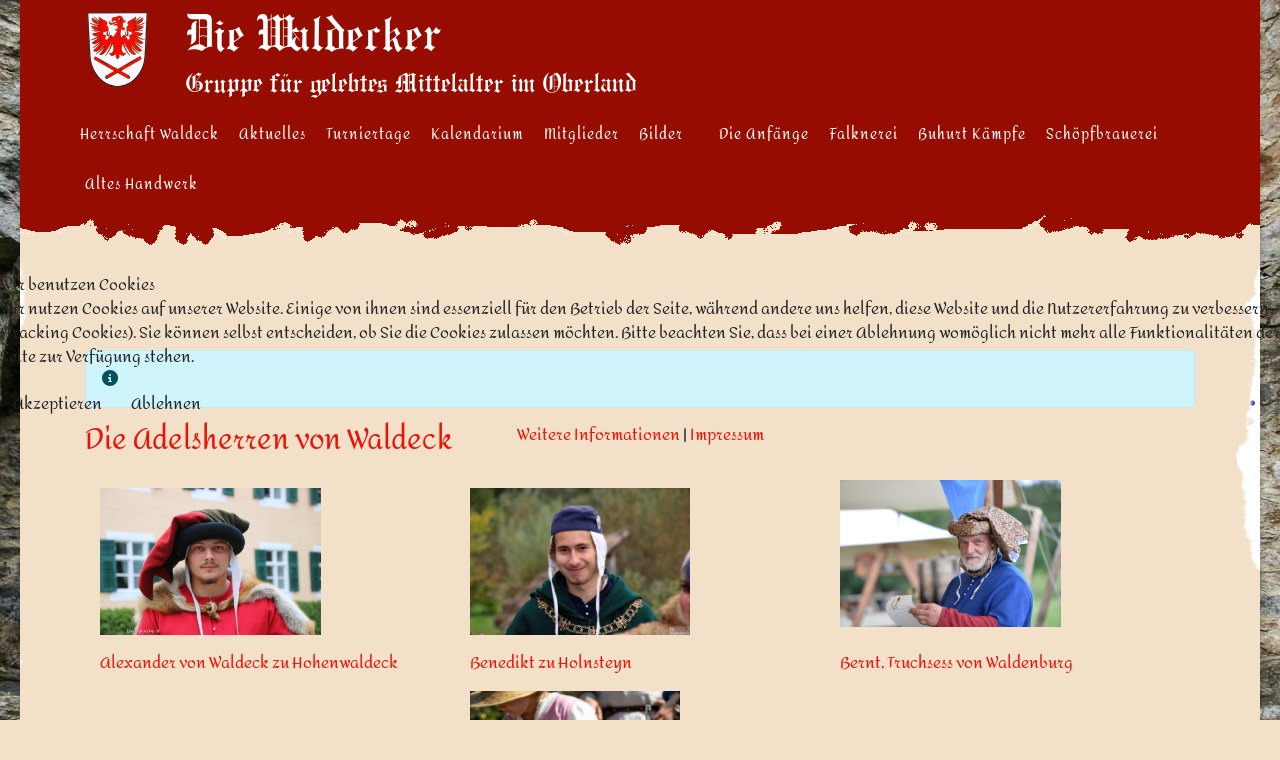

--- FILE ---
content_type: text/html; charset=utf-8
request_url: https://die-waldecker.de/mitglieder
body_size: 9448
content:

<!doctype html>
<html lang="de-de" dir="ltr">
	
<head>
<script type="text/javascript">  (function(){    function blockCookies(disableCookies, disableLocal, disableSession){    if(disableCookies == 1){    if(!document.__defineGetter__){    Object.defineProperty(document, 'cookie',{    get: function(){ return ''; },    set: function(){ return true;}    });    }else{    var oldSetter = document.__lookupSetter__('cookie');    if(oldSetter) {    Object.defineProperty(document, 'cookie', {    get: function(){ return ''; },    set: function(v){ if(v.match(/reDimCookieHint\=/) || v.match(/a6f30725890adb7551f9b35ae052b2c9\=/)) {    oldSetter.call(document, v);    }    return true;    }    });    }    }    var cookies = document.cookie.split(';');    for (var i = 0; i < cookies.length; i++) {    var cookie = cookies[i];    var pos = cookie.indexOf('=');    var name = '';    if(pos > -1){    name = cookie.substr(0, pos);    }else{    name = cookie;    } if(name.match(/reDimCookieHint/)) {    document.cookie = name + '=; expires=Thu, 01 Jan 1970 00:00:00 GMT';    }    }    }    if(disableLocal == 1){    window.localStorage.clear();    window.localStorage.__proto__ = Object.create(window.Storage.prototype);    window.localStorage.__proto__.setItem = function(){ return undefined; };    }    if(disableSession == 1){    window.sessionStorage.clear();    window.sessionStorage.__proto__ = Object.create(window.Storage.prototype);    window.sessionStorage.__proto__.setItem = function(){ return undefined; };    }    }    blockCookies(1,1,1);    }()); </script>


		
		<meta name="viewport" content="width=device-width, initial-scale=1, shrink-to-fit=no">
		<meta charset="utf-8">
	<meta name="generator" content="Joomla! - Open Source Content Management - Version 5.4.0">
	<title>Mitglieder</title>
	<link href="/mitglieder?format=feed&amp;type=rss" rel="alternate" type="application/rss+xml" title="Mitglieder">
	<link href="/mitglieder?format=feed&amp;type=atom" rel="alternate" type="application/atom+xml" title="Mitglieder">
	<link href="/images/banners/Wappen.gif" rel="icon" type="image/vnd.microsoft.icon">
	<link href="https://die-waldecker.de/component/finder/search?format=opensearch&amp;Itemid=101" rel="search" title="OpenSearch Die Waldecker" type="application/opensearchdescription+xml">
	<link href="https://die-waldecker.de/component/search/?layout=blog&amp;id=12&amp;Itemid=111&amp;format=opensearch" rel="search" title="Suchen Die Waldecker" type="application/opensearchdescription+xml">
<link href="/media/vendor/awesomplete/css/awesomplete.css?1.1.7" rel="stylesheet">
	<link href="/media/vendor/joomla-custom-elements/css/joomla-alert.min.css?0.4.1" rel="stylesheet">
	<link href="/plugins/system/cookiehint/css/redimstyle.css?74d832" rel="stylesheet">
	<link href="/templates/shaper_helixultimate/css/bootstrap.min.css" rel="stylesheet">
	<link href="/plugins/system/helixultimate/assets/css/system-j4.min.css" rel="stylesheet">
	<link href="/media/system/css/joomla-fontawesome.min.css?74d832" rel="stylesheet">
	<link href="/templates/shaper_helixultimate/css/template.css" rel="stylesheet">
	<link href="/templates/shaper_helixultimate/css/presets/default.css" rel="stylesheet">
	<link href="/templates/shaper_helixultimate/css/custom.css" rel="stylesheet">
	<style>#redim-cookiehint-modal {position: fixed; top: 0; bottom: 0; left: 0; right: 0; z-index: 99998; display: flex; justify-content : center; align-items : center;}</style>
	<style>body.site {background-image: url(/images/banners/Homepage_2022--5.jpg);background-repeat: no-repeat;background-size: cover;background-attachment: fixed;background-position: 0 0;}</style>
	<style>.logo-image {height:36px;}.logo-image-phone {height:36px;}</style>
	<style>@media(max-width: 992px) {.logo-image {height: 36px;}.logo-image-phone {height: 36px;}}</style>
	<style>@media(max-width: 576px) {.logo-image {height: 36px;}.logo-image-phone {height: 36px;}}</style>
	<style>#sp-header-slider{ background-color:#960D00; }</style>
	<style>#sp-section-2{ background-color:#960D00;color:#FFFFFF; }</style>
	<style>#sp-section-2 a{color:#FFFFFF;}</style>
	<style>#sp-section-2 a:hover{color:#FF0000;}</style>
	<style>#sp-divider-1{ background-image:url("/images/template/background_1.png"); }</style>
	<style>#sp-main-body{ background-image:url("/images/template/bocy_background.png"); }</style>
	<style>#sp-divider-2{ background-image:url("/images/template/background_2.png"); }</style>
	<style>#sp-bottom a{color:#FCFCFC;}</style>
	<style>#sp-bottom a:hover{color:#D40202;}</style>
	<style>#sp-footer a{color:#F2F2F2;}</style>
	<style>#sp-footer a:hover{color:#DB0000;}</style>
<script src="/media/vendor/jquery/js/jquery.min.js?3.7.1"></script>
	<script src="/media/legacy/js/jquery-noconflict.min.js?504da4"></script>
	<script type="application/json" class="joomla-script-options new">{"data":{"breakpoints":{"tablet":991,"mobile":480},"header":{"stickyOffset":"100"}},"joomla.jtext":{"MOD_FINDER_SEARCH_VALUE":"Suche &hellip;","COM_FINDER_SEARCH_FORM_LIST_LABEL":"Search Results","JLIB_JS_AJAX_ERROR_OTHER":"Beim Abrufen von JSON-Daten wurde ein HTTP-Statuscode %s zurückgegeben.","JLIB_JS_AJAX_ERROR_PARSE":"Ein Parsing-Fehler trat bei der Verarbeitung der folgenden JSON-Daten auf:<br \/><code style='color:inherit;white-space:pre-wrap;padding:0;margin:0;border:0;background:inherit;'>%s<\/code>","ERROR":"Fehler","MESSAGE":"Nachricht","NOTICE":"Hinweis","WARNING":"Warnung","JCLOSE":"Schließen","JOK":"OK","JOPEN":"Öffnen"},"finder-search":{"url":"\/component\/finder\/?task=suggestions.suggest&format=json&tmpl=component&Itemid=101"},"system.paths":{"root":"","rootFull":"https:\/\/die-waldecker.de\/","base":"","baseFull":"https:\/\/die-waldecker.de\/"},"csrf.token":"dcf675f21bca7f3ef7b5a2eb43f4040f"}</script>
	<script src="/media/system/js/core.min.js?a3d8f8"></script>
	<script src="/media/vendor/bootstrap/js/alert.min.js?5.3.8" type="module"></script>
	<script src="/media/vendor/bootstrap/js/button.min.js?5.3.8" type="module"></script>
	<script src="/media/vendor/bootstrap/js/carousel.min.js?5.3.8" type="module"></script>
	<script src="/media/vendor/bootstrap/js/collapse.min.js?5.3.8" type="module"></script>
	<script src="/media/vendor/bootstrap/js/dropdown.min.js?5.3.8" type="module"></script>
	<script src="/media/vendor/bootstrap/js/modal.min.js?5.3.8" type="module"></script>
	<script src="/media/vendor/bootstrap/js/offcanvas.min.js?5.3.8" type="module"></script>
	<script src="/media/vendor/bootstrap/js/popover.min.js?5.3.8" type="module"></script>
	<script src="/media/vendor/bootstrap/js/scrollspy.min.js?5.3.8" type="module"></script>
	<script src="/media/vendor/bootstrap/js/tab.min.js?5.3.8" type="module"></script>
	<script src="/media/vendor/bootstrap/js/toast.min.js?5.3.8" type="module"></script>
	<script src="/media/system/js/showon.min.js?e51227" type="module"></script>
	<script src="/media/vendor/awesomplete/js/awesomplete.min.js?1.1.7" defer></script>
	<script src="/media/com_finder/js/finder.min.js?755761" type="module"></script>
	<script src="/media/mod_menu/js/menu.min.js?74d832" type="module"></script>
	<script src="/media/system/js/messages.min.js?9a4811" type="module"></script>
	<script src="/templates/shaper_helixultimate/js/main.js"></script>
	<script>(function() {  if (typeof gtag !== 'undefined') {       gtag('consent', 'denied', {         'ad_storage': 'denied',         'ad_user_data': 'denied',         'ad_personalization': 'denied',         'functionality_storage': 'denied',         'personalization_storage': 'denied',         'security_storage': 'denied',         'analytics_storage': 'denied'       });     } })();</script>
	<script>template="shaper_helixultimate";</script>
			</head>
	<body class="site helix-ultimate hu com_content com-content view-category layout-blog task-none itemid-111 de-de ltr sticky-header layout-boxed offcanvas-init offcanvs-position-right">

		
		
		<div class="body-wrapper">
			<div class="body-innerwrapper">
								<main id="sp-main">
<section id="sp-header-slider" >

						<div class="container">
				<div class="container-inner">
			
	
<div class="row">
	<div id="sp-top1" class="col-lg-12 "><div class="sp-column "></div></div></div>
							</div>
			</div>
			
	</section>

<section id="sp-section-2" class="header">

						<div class="container">
				<div class="container-inner">
			
	
<div class="row">
	<div id="sp-logo" class="col-4 col-sm-4 col-md-4  col-lg-1 col-xl-1 "><div class="sp-column logo"><div class="logo"><a href="/">
				<img class='logo-image '
					srcset='https://die-waldecker.de/images/banners/Waldeck frei.gif 1x'
					src='https://die-waldecker.de/images/banners/Waldeck frei.gif'
					height='36'
					alt='Die Waldecker'
				/>
				</a></div></div></div><div id="sp-top3" class="col-6 col-sm-6 col-md-6  col-lg-11 col-xl-11 "><div class="sp-column title"><div class="sp-module title_waldecker"><div class="sp-module-content">
<div id="mod-custom118" class="mod-custom custom">
    <div class="caption" style="margin-top: auto; margin-bottom: auto;">
<h1>Die Waldecker</h1>
<h4>Gruppe für gelebtes Mittelalter im Oberland</h4>
</div></div>
</div></div></div></div><div id="sp-menu" class="col-2 col-sm-2 col-md-2  col-lg-12 col-xl-12 "><div class="sp-column menu_waldecker"><nav class="sp-megamenu-wrapper d-flex" role="navigation" aria-label="navigation"><a id="offcanvas-toggler" aria-label="Menu" class="offcanvas-toggler-right d-flex d-lg-none" href="#"><div class="burger-icon" aria-hidden="true"><span></span><span></span><span></span></div></a><ul class="sp-megamenu-parent menu-animation-none d-none d-lg-block"><li class="sp-menu-item"><a   href="/"  >Herrschaft Waldeck</a></li><li class="sp-menu-item"><a   href="/aktuelles"  >Aktuelles</a></li><li class="sp-menu-item"><a   href="http://turniertage.die-waldecker.de"  >Turniertage</a></li><li class="sp-menu-item"><a   href="/kalendarium"  >Kalendarium</a></li><li class="sp-menu-item current-item active"><a aria-current="page"  href="/mitglieder"  >Mitglieder</a></li><li class="sp-menu-item"><a   href="/galerien"  >Bilder</a></li><li class="sp-menu-item"><a   href="/die-anfaenge"  >Die Anfänge</a></li><li class="sp-menu-item"><a   href="/falknerei-zu-waldeck"  >Falknerei</a></li><li class="sp-menu-item"><a   href="/freikampf"  >Buhurt Kämpfe</a></li><li class="sp-menu-item"><a   href="/schoepfbrauerei"  >Schöpfbrauerei</a></li><li class="sp-menu-item"><a   href="/altes-handwerk"  >Altes Handwerk</a></li></ul></nav></div></div></div>
							</div>
			</div>
			
	</section>

<section id="sp-divider-1" >

						<div class="container">
				<div class="container-inner">
			
	
<div class="row">
	<div id="sp-top2" class="col-lg-12 "><div class="sp-column header_divider"><div class="sp-module "><div class="sp-module-content">
<div id="mod-custom119" class="mod-custom custom">
    <div style="min-height: 40px;"> </div></div>
</div></div></div></div></div>
							</div>
			</div>
			
	</section>

<section id="sp-section-4" >

				
	
<div class="row">
	<div id="sp-title" class="col-lg-12 "><div class="sp-column "></div></div></div>
				
	</section>

<section id="sp-main-body" >

										<div class="container">
					<div class="container-inner">
						
	
<div class="row">
	
<div id="sp-component" class="col-lg-12 ">
	<div class="sp-column ">
		<div id="system-message-container" aria-live="polite"></div>


		
		<style>
	.article-list.grid {
		--columns: 2;
	}
</style>

<div class="blog com-content-category-blog">
	
	
	
	
	
						<div class="alert alert-info">
				<span class="icon-info-circle" aria-hidden="true"></span><span class="visually-hidden">Information</span>
							</div>
			
	
	
	
	
            <div class="com-content-category-blog__children cat-children">
                            <h3>  </h3>
                                                                    <div class="com-content-category-blog__child">
                                <h3 class="page-header item-title"><a href="/mitglieder/13-der-adel-von-waldeck">
                    Die Adelsherren von Waldeck</a>
                    
                                    </h3>
                
                                                        <div class="com-content-category-blog__description category-desc">
                        <div class="container">
<div class="row  align-items-end">
<div class="col-12 col-md-6 col-lg-6 col-xl-4">
<p><a href="/mitglieder/13-der-adel-von-waldeck/9-alexander-von-hohenwaldeck"><img src="/images/sampledata/Mitglieder/Alex/IMG_1126.jpg" alt="" width="221" height="147"></a></p>
<p><a href="/mitglieder/13-der-adel-von-waldeck/9-alexander-von-hohenwaldeck">Alexander von Waldeck zu Hohenwaldeck</a></p>
</div>
<div class="col-12 col-md-6 col-lg-6 col-xl-4">
<p><a href="/mitglieder/13-der-adel-von-waldeck/117-benedikt-von-holnsteyn"><img src="/images/sampledata/Mitglieder/Benedikt/IMG_3341.jpg" alt="" width="220" height="147"></a></p>
<p><a href="/mitglieder/13-der-adel-von-waldeck/117-benedikt-von-holnsteyn">Benedikt zu Holnsteyn</a></p>
</div>
<div class="col-12 col-md-6 col-lg-6 col-xl-4"><img src="/images/sampledata/Mitglieder/Bernt/Truchsess%20Bernt.jpg" width="221" height="147" loading="lazy" data-path="local-images:/sampledata/Mitglieder/Bernt/Truchsess Bernt.jpg"><br>
<p><a href="/mitglieder/13-der-adel-von-waldeck/178-bernt-von-waldeck">Bernt, Truchsess von Waldenburg</a></p>
</div>
<div class="col-12 col-md-6 col-lg-6 col-xl-4">
<p><a href="/mitglieder/13-der-adel-von-waldeck/11-florian-von-hohenwaldeck"><img src="/images/sampledata/Mitglieder/Flo/Burgentour2022_homepage_304.jpg" alt="" width="215" height="143"></a></p>
<p><a href="/mitglieder/13-der-adel-von-waldeck/11-florian-von-hohenwaldeck">Florian von Waldeck zu Hohenwaldeck</a></p>
</div>
<div class="col-12 col-md-6 col-lg-6 col-xl-4"><img src="/images/sampledata/Mitglieder/JohannesLange/Schluderns2024167.jpg" width="210" height="315" loading="lazy" data-path="local-images:/sampledata/Mitglieder/JohannesLange/Schluderns2024167.jpg"><br>
<p><a href="/mitglieder/13-der-adel-von-waldeck/135-johannes-von-waldeck">Johannes von Waldeck, Erstgeborener der Karolina</a></p>
</div>
<div class="col-12 col-md-6 col-lg-6 col-xl-4">
<p><a href="/mitglieder/13-der-adel-von-waldeck/6-johannes-von-holnsteyn"><img src="/images/sampledata/Mitglieder/Hannes/IMG_1516.jpg" alt="" width="210" height="140"></a></p>
<p><a href="/mitglieder/13-der-adel-von-waldeck/6-johannes-von-holnsteyn">Johannes zu Holnsteyn</a></p>
</div>
<div class="col-12 col-md-6 col-lg-6 col-xl-4">
<p><a href="/mitglieder/13-der-adel-von-waldeck/8-laurenz-von-waldeck"><img src="/images/sampledata/2022/Stein2022/BurgfestStein2022-132.jpg" alt="" width="210" height="140"></a></p>
<p><a href="/mitglieder/13-der-adel-von-waldeck/8-laurenz-von-waldeck">Laurenz von Waldeck zu Waldenburg</a></p>
</div>
<div class="col-12 col-md-6 col-lg-6 col-xl-4">
<p><img src="/images/sampledata/Mitglieder/Leonhard/Tewkesbury_2022_26.jpg" width="217" height="164" loading="lazy" data-path="local-images:/sampledata/Mitglieder/Leonhard/Tewkesbury_2022_26.jpg"></p>
<p><a href="/mitglieder/13-der-adel-von-waldeck/13-leonhard-von-der-pastburg">Leonhard zur Pastburg</a></p>
</div>
<div class="col-12 col-md-6 col-lg-6 col-xl-4">
<p><img src="/images/sampledata/Mitglieder/Maximilian/Schluderns_2022_227.jpg" width="219" height="146" loading="lazy" data-path="local-images:/sampledata/Mitglieder/Maximilian/Schluderns_2022_227.jpg"></p>
<p><a href="/mitglieder/13-der-adel-von-waldeck/151-maximilian-von-waltenburg">Maximilian von Waldeck zu Muespach</a></p>
</div>
<div class="col-12 col-md-6 col-lg-6 col-xl-4">
<p><a href="/mitglieder/17-das-volk-von-waldeck/150-patricius-von-taching"><img src="/images/sampledata/Mitglieder/Patrick/BurgfestStein2022-126.jpg" alt="" width="212" height="141"></a></p>
<p><a href="/mitglieder/17-das-volk-von-waldeck/150-patricius-von-taching">Patricius, Graf von Tengling</a></p>
</div>
<div class="col-12 col-md-6 col-lg-6 col-xl-4">
<p><a href="/mitglieder/13-der-adel-von-waldeck/180-peter-von-waldeck"><img src="/images/sampledata/Mitglieder/Peter/Burgentour2022_homepage_112.jpg" alt="" width="212" height="141"></a></p>
<p><a href="/mitglieder/13-der-adel-von-waldeck/180-peter-von-waldeck">Peter zu Waldenburg</a></p>
</div>
<div class="col-12 col-md-6 col-lg-6 col-xl-4">
<p><a href="/mitglieder/13-der-adel-von-waldeck/10-quirinus-von-ried"><img src="/images/sampledata/Mitglieder/Quirin/IMG_3918.jpg" alt="" width="213" height="142"></a></p>
<p><a href="/mitglieder/13-der-adel-von-waldeck/10-quirinus-von-ried">Quirinus zu Waldenburg</a></p>
</div>
<div class="col-12 col-md-6 col-lg-6 col-xl-4">
<p><img src="/images/sampledata/2022/Schluderns2022/Schluderns_2022_105.jpg" width="212" height="141" loading="lazy" data-path="local-images:/sampledata/2022/Schluderns2022/Schluderns_2022_105.jpg"></p>
<p><a href="/mitglieder/13-der-adel-von-waldeck/155-basti-kahlich">Sebastian von Waldeck zu Holnsteyn</a></p>
</div>
<div class="col-12 col-md-6 col-lg-6 col-xl-4">
<p><a href="/mitglieder/13-der-adel-von-waldeck/125-simon-von-eichhof"><img src="/images/sampledata/Mitglieder/SimonM/image061.jpg" alt="" width="213" height="142"></a></p>
<p><a href="/mitglieder/13-der-adel-von-waldeck/125-simon-von-eichhof">Simon von Eichhof</a></p>
</div>
<div class="col-12 col-md-6 col-lg-6 col-xl-4">
<p><img src="/images/sampledata/Mitglieder/SimonL/Kaprun_2023_22.jpg" width="211" height="141" loading="lazy" data-path="local-images:/sampledata/Mitglieder/SimonL/Kaprun_2023_22.jpg"></p>
<p><a href="/mitglieder/13-der-adel-von-waldeck/31-knappe-simon-vom-lechfeld">Simon vom Lechfeld</a></p>
</div>
<div class="col-12 col-md-6 col-lg-6 col-xl-4">
<p><a href="/mitglieder/13-der-adel-von-waldeck/21-stefanus-vom-leitzachmoos"><img src="/images/sampledata/Mitglieder/Stefan/Esterndorf2021-62.jpg" alt="" width="212" height="141"></a></p>
<p><a href="/mitglieder/13-der-adel-von-waldeck/21-stefanus-vom-leitzachmoos">Stefanus zur Pastburg</a></p>
</div>
</div>
</div>                    </div>
                                    
                            </div>
                                                                <div class="com-content-category-blog__child">
                                <h3 class="page-header item-title"><a href="/mitglieder/15-damen-von-adel">
                    Damen von Adel</a>
                    
                                    </h3>
                
                                                        <div class="com-content-category-blog__description category-desc">
                        <div class="container">
<div class="row  align-items-end">
<div class="col-12 col-md-6 col-lg-6 col-xl-4">
<p><span style="font-size: 10pt;"><img src="/images/sampledata/Mitglieder/Annabella/BurgfestStein2022-69.jpg" alt="" width="231" height="154"></span></p>
<p><span style="font-size: 10pt;"><a href="/mitglieder/15-damen-von-adel/156-annabella-vom-lechfeld">Annabella zu Waldenburg, das Weib des Quirinus</a></span></p>
</div>
<div class="col-12 col-md-6 col-lg-6 col-xl-4">
<p><img src="/images/sampledata/2022/Tewkesbury_2022/Tewkesbury_2022_21.jpg" alt="" width="229" height="344"></p>
<p><span style="font-size: 10pt;"><a href="/mitglieder/15-damen-von-adel/17-helena-von-der-pastburg">Helena zur Pastburg</a></span></p>
</div>
<div class="col-12 col-md-6 col-lg-6 col-xl-4">
<p><span style="font-size: 10pt;"><img src="/images/sampledata/Mitglieder/Hildegard/Burgentour2022_homepage_204.jpg" alt="" width="230" height="153"></span></p>
<p><span style="font-size: 10pt;"><a href="/mitglieder/17-das-volk-von-waldeck/149-hildegard-von-taching">Hildegard, Gräfin von Tengling</a></span></p>
</div>
<div class="col-12 col-md-6 col-lg-6 col-xl-4">
<p><img src="/images/sampledata/2022/Maxlrain2022/Maxlrain_2022_18.jpg" width="231" height="154" loading="lazy" data-path="local-images:/sampledata/2022/Maxlrain2022/Maxlrain_2022_18.jpg"></p>
<p><span style="font-size: 10pt;"><a href="/mitglieder/15-damen-von-adel/210-judith-von-waldeck">Judith von Waldeck</a></span></p>
</div>
<div class="col-12 col-md-6 col-lg-6 col-xl-4">
<p><span style="font-size: 10pt;"><img src="/images/sampledata/Mitglieder/Karolina/Karo4.jpg" alt="" width="228" height="152"></span></p>
<p><span style="font-size: 10pt;"><a href="/mitglieder/15-damen-von-adel/14-karolina-die-falknerin">Karolina von Waldeck, Falknerin und Herrin zu Altenwaldeck</a></span></p>
</div>
<div class="col-12 col-md-6 col-lg-6 col-xl-4">
<p><span style="font-size: 10pt;"><img src="/images/sampledata/Mitglieder/Kerstin/Burgentour2022_homepage_231.jpg" alt="" width="228" height="152"></span></p>
<p><span style="font-size: 10pt;"><a href="/mitglieder/15-damen-von-adel/70-kerstin-die-falknergehilfin">Kerstin zu Schreckenberg, die Falknergehilfin</a></span></p>
</div>
</div>
</div>
<p><img src="/images/sampledata/Mitglieder/Konstanze/Konstanze.jpg" width="224" height="290" loading="lazy" data-path="local-images:/sampledata/Mitglieder/Konstanze/Konstanze.jpg"></p>
<p><span style="font-size: 14px;"><a href="/mitglieder/15-damen-von-adel/260-konstanze-zu-holnsteyn-das-weib-des-sebastian">Konstanze zu Holnsteyn, das Weib des Sebastian</a></span></p>
<div class="container">
<div class="row  align-items-end">
<div class="col-12 col-md-6 col-lg-6 col-xl-4">
<p><a href="/mitglieder/15-damen-von-adel/15-leonida-von-waltenburg"><img src="/images/sampledata/Mitglieder/Leonie/Schluderns_2022_--87.jpg" width="226" height="189" loading="lazy" data-path="local-images:/sampledata/Mitglieder/Leonie/Schluderns_2022_--87.jpg"></a></p>
<p><span style="font-size: 10pt;"><a href="/mitglieder/15-damen-von-adel/15-leonida-von-waltenburg">Leonida von Waldeck zu Waldenburg</a></span></p>
</div>
<div class="col-12 col-md-6 col-lg-6 col-xl-4">
<p><span style="font-size: 10pt;"><img src="/images/sampledata/Mitglieder/Lisi/image030.jpg" alt="" width="228" height="152"></span></p>
<p><span style="font-size: 10pt;"><a href="/mitglieder/15-damen-von-adel/16-lisi-tochter-eines-nordmannes">Lisi zu Holnsteyn, das Weib des Benedikt</a></span></p>
</div>
<div class="col-12 col-md-6 col-lg-6 col-xl-4"> </div>
<div class="col-12 col-md-6 col-lg-6 col-xl-4">
<p><img src="/images/sampledata/2022/Tewkesbury_2022/Tewkesbury_2022_20.jpg" alt="" width="227" height="151"></p>
<p><span style="font-size: 10pt;"><a href="/mitglieder/15-damen-von-adel/126-sarah-von-hohenwaldeck">Sarah zu Hohenwaldeck, das Weib des Florian</a></span></p>
</div>
<div class="col-12 col-md-6 col-lg-6 col-xl-4">
<p><img src="/images/sampledata/Mitglieder/Anna/Berghof2024.jpg" width="228" height="313" loading="lazy" data-path="local-images:/sampledata/Mitglieder/Anna/Berghof2024.jpg"></p>
<p><span style="font-size: 10pt;"><a href="/mitglieder/248-anna-aus-dem-innergebirg-weib-des-peter">Anna aus dem Innergebirg, Weib des Peter</a></span></p>
</div>
<div class="col-12 col-md-6 col-lg-6 col-xl-4">
<p> </p>
<p> </p>
<p><span style="font-size: 10pt;"> </span></p>
</div>
</div>
</div>                    </div>
                                    
                            </div>
                                                                <div class="com-content-category-blog__child">
                                <h3 class="page-header item-title"><a href="/mitglieder/16-der-klerus-und-die-franziskanermoenche">
                    Der Klerus und die Franziskanermönche</a>
                    
                                    </h3>
                
                                                        <div class="com-content-category-blog__description category-desc">
                        <p><img src="/images/sampledata/2019/Fackelmnche.jpg" alt="" width="527" height="296" /></p>
<p><a href="/mitglieder/16-der-klerus-und-die-franziskanermoenche/26-bischof-emmeram-vom-chiemsee"> Emmeram, Bischof vom Chiemsee</a></p>
<p><a href="/mitglieder/16-der-klerus-und-die-franziskanermoenche/22-bruder-bernt">Bruder Bernt der Cellerar</a></p>
<p><a href="/mitglieder/16-der-klerus-und-die-franziskanermoenche/120-bruder-florian-der-marktrat">Bruder Florian von Kleintal</a></p>
<p><a href="/mitglieder/16-der-klerus-und-die-franziskanermoenche/108-bruder-florian">Bruder Florian von Wachlehen</a></p>
<p><a href="/mitglieder/16-der-klerus-und-die-franziskanermoenche/83-bruder-peter-der-pierbrew">Bruder Peter, Bierprew von Kieferfeldn</a></p>
<p><a href="/mitglieder/16-der-klerus-und-die-franziskanermoenche/24-bruder-dominik">Bruder Dominik, Bierprew von Schaftloh</a></p>
<p><a href="/mitglieder/16-der-klerus-und-die-franziskanermoenche/23-bruder-max">Bruder Max von Markstein</a></p>                    </div>
                                    
                            </div>
                                                                <div class="com-content-category-blog__child">
                                <h3 class="page-header item-title"><a href="/mitglieder/17-das-volk-von-waldeck">
                    Das Volk von Waldeck und der Tross</a>
                    
                                    </h3>
                
                                                        <div class="com-content-category-blog__description category-desc">
                        <p> <img src="/images/sampledata/2022/Velden2022/Velden_2022_1.jpg" width="581" height="387" loading="lazy" data-path="local-images:/sampledata/2022/Velden2022/Velden_2022_1.jpg"></p>
<div class="container">
<div class="row  align-items-end">
<div class="col-12 col-md-6 col-lg-6 col-xl-4">
<p><img src="/images/sampledata/Mitglieder/Tobi/Oberpfalz2019076.jpg" width="252" height="168" loading="lazy" data-path="local-images:/sampledata/Mitglieder/Tobi/Oberpfalz2019076.jpg"></p>
<p><a href="/mitglieder/17-das-volk-von-waldeck/71-tobiah-der-sarazene">Tobijah, der Sarazene</a></p>
</div>
<div class="col-12 col-md-6 col-lg-6 col-xl-4">
<p><img src="/images/sampledata/Mitglieder/Alexandra/IMG_3300.jpg" width="252" height="168" loading="lazy" data-path="local-images:/sampledata/Mitglieder/Alexandra/IMG_3300.jpg"></p>
<p><a href="/mitglieder/17-das-volk-von-waldeck/72-alexandra">Alexandra, das Weib des Sarazenen</a></p>
</div>
<div class="col-12 col-md-6 col-lg-6 col-xl-4">
<p><img src="/images/sampledata/Mitglieder/Nicole/DSC_6851.jpg" width="251" height="167" loading="lazy" data-path="local-images:/sampledata/Mitglieder/Nicole/DSC_6851.jpg"></p>
<p><a href="/mitglieder/32-die-unterstuetzer-aus-dem-volk-von-waldeck/43-nicole-zofe-auf-hohenwaldeck">Nicole, Zofe auf Hohenwaldeck</a></p>
</div>
<div class="col-12 col-md-6 col-lg-6 col-xl-4">
<p><img src="/images/sampledata/Mitglieder/Flori/Tewkesbury_2022_23.jpg" width="249" height="166" loading="lazy" data-path="local-images:/sampledata/Mitglieder/Flori/Tewkesbury_2022_23.jpg"></p>
<p><a href="/mitglieder/17-das-volk-von-waldeck/37-florian-marktrat-zu-miesbach">Florian, Marktrat zu Muespach</a></p>
<p><img src="/images/sampledata/Mitglieder/Leni/Leni.jpg" width="245" height="363" loading="lazy" data-path="local-images:/sampledata/Mitglieder/Leni/Leni.jpg"></p>
<p><a href="/mitglieder/17-das-volk-von-waldeck/263-magdalena-von-muespach-das-weib-des-marktrates">Magdalena von Muespach, das Weib des Marktrates</a></p>
</div>
<div class="col-12 col-md-6 col-lg-6 col-xl-4">
<p><img src="/images/sampledata/Mitglieder/JohannesRuml/Sandizell2022_52.jpg" width="246" height="164" loading="lazy" data-path="local-images:/sampledata/Mitglieder/JohannesRuml/Sandizell2022_52.jpg"></p>
<p><a href="/mitglieder/17-das-volk-von-waldeck/119-knappe-johannes">Knappe Johannes, Erstgeborener des Florian von Muespach</a></p>
</div>
<div class="col-12 col-md-6 col-lg-6 col-xl-4">
<p><img style="font-size: 1rem;" src="/images/sampledata/Mitglieder/Florian%20jr/CampusGalli_2023_23.jpg" width="244" height="163" loading="lazy" data-path="local-images:/sampledata/Mitglieder/Florian jr/CampusGalli_2023_23.jpg"></p>
<p><a href="/mitglieder/17-das-volk-von-waldeck/246-knappe-florian-zweitgeborener-des-florian-von-muespach">Knappe Florian, Zweitgeborener des Florian von Muespach</a></p>
</div>
<div class="col-12 col-md-6 col-lg-6 col-xl-4">
<p><img src="/images/sampledata/Mitglieder/Matthias/Maxlrain_2022_10.jpg" width="248" height="165" loading="lazy" data-path="local-images:/sampledata/Mitglieder/Matthias/Maxlrain_2022_10.jpg"></p>
<p><a href="/mitglieder/17-das-volk-von-waldeck/148-matthias-der-koch">Matthias der Koch von Burgrain</a></p>
</div>
<div class="col-12 col-md-6 col-lg-6 col-xl-4">
<p><img src="/images/sampledata/Mitglieder/Werner/BurgfestStein2022-89.jpg" width="252" height="168" loading="lazy" data-path="local-images:/sampledata/Mitglieder/Werner/BurgfestStein2022-89.jpg"></p>
<p><a href="/mitglieder/17-das-volk-von-waldeck/143-wernher-von-prien-der-medicus">Wernher von Prien, der Medicus</a></p>
</div>
<div class="col-12 col-md-6 col-lg-6 col-xl-4">
<p><img src="/images/sampledata/Mitglieder/Claudia/Esterndorf2021-18.jpg" width="249" height="166" loading="lazy" data-path="local-images:/sampledata/Mitglieder/Claudia/Esterndorf2021-18.jpg"></p>
<p><a href="/mitglieder/17-das-volk-von-waldeck/144-almuth-vom-fastenberg-das-weib-des-medicus">Almuth vom Fastenberg, das Weib des Medicus</a></p>
</div>
<div class="col-12 col-md-6 col-lg-6 col-xl-4">
<p><img src="/images/sampledata/Mitglieder/Virgil/Tittmoning2019-007.jpg" width="252" height="168" loading="lazy" data-path="local-images:/sampledata/Mitglieder/Virgil/Tittmoning2019-007.jpg"></p>
<p><a href="/mitglieder/17-das-volk-von-waldeck/136-virgil-von-muespach">Virgil von Muespach</a> </p>
<p><img src="/images/sampledata/Mitglieder/AndreaV/Andrea2.jpg" width="255" height="349" loading="lazy" data-path="local-images:/sampledata/Mitglieder/AndreaV/Andrea2.jpg"></p>
<p><a href="/mitglieder/261-andrea-von-muespach">Andrea von Muespach</a></p>
<p><img src="/images/sampledata/Mitglieder/Daniel/Dani2024.jpg" width="251" height="167" loading="lazy" data-path="local-images:/sampledata/Mitglieder/Daniel/Dani2024.jpg"></p>
<p><a href="/mitglieder/17-das-volk-von-waldeck/259-daniel-von-egern">Daniel von Egern</a></p>
<p><img src="/images/sampledata/Mitglieder/Gabi/Berhof%202024.jpg" width="246" height="328" loading="lazy" data-path="local-images:/sampledata/Mitglieder/Gabi/Berhof 2024.jpg"></p>
<p><a href="/mitglieder/262-gabi-die-falknerin-zu-roggersdorf">Gabi, die Falknerin zu Roggersdorf</a></p>
</div>
<div class="col-12 col-md-6 col-lg-6 col-xl-4">
<p>Stefan von Muespach</p>
</div>
<div class="col-12 col-md-6 col-lg-6 col-xl-4">
<p><img src="/images/sampledata/2022/Velden2022/Velden_2022_87.jpg" width="248" height="165" loading="lazy" data-path="local-images:/sampledata/2022/Velden2022/Velden_2022_87.jpg"></p>
<p>Anton der Feldscher von Munichen</p>
<p> </p>
</div>
</div>
</div>                    </div>
                                    
                            </div>
                                                                <div class="com-content-category-blog__child">
                                <h3 class="page-header item-title"><a href="/mitglieder/32-die-unterstuetzer-aus-dem-volk-von-waldeck">
                    Die Unterstützer aus dem Volk von Waldeck</a>
                    
                                    </h3>
                
                                                        <div class="com-content-category-blog__description category-desc">
                        <p><img src="/images/sampledata/2019/MKF2019/MKF19343.jpg" alt="" width="490" height="327"></p>
<p><a href="/mitglieder/17-das-volk-von-waldeck/92-andrea-von-schrodeck">Andrea von Schrodeck</a></p>
<p><a href="/mitglieder/13-der-adel-von-waldeck/12-michael-von-waltenburg">Michael zur Waldenburg</a></p>
<p>Johann von Potzenberg</p>
<p><a href="/mitglieder/17-das-volk-von-waldeck/93-maria-von-potzenberg">Maria von Potzenberg</a> </p>
<p><a href="/mitglieder/15-damen-von-adel/19-magdalena-vom-sonnenholz">Magdalena vom Sonnenholz</a></p>
<p><a href="/mitglieder/32-die-unterstuetzer-aus-dem-volk-von-waldeck/18-sophie-von-holnsteyn">Sophie zu Holnsteyn</a></p>
<p><a href="/mitglieder/32-die-unterstuetzer-aus-dem-volk-von-waldeck/28-johanna-von-muespach">Johanna, Falknerin zu Muespach</a></p>
<p><a href="/mitglieder/17-das-volk-von-waldeck/27-martin-von-muespach">Martin zu Muespach</a></p>
<p><a href="/mitglieder/17-das-volk-von-waldeck/116-alexander-der-historicus">Alexander der Historicus</a></p>
<p><a href="/mitglieder/17-das-volk-von-waldeck/115-carolus-mit-seynem-weib-rita">Carolus mit seynem Weib Rita</a></p>
<p><a href="/mitglieder/17-das-volk-von-waldeck/137-bonnie-der-swabe">Bonnie aus dem nördlichen Schwabenland</a></p>
<p><a href="/mitglieder/17-das-volk-von-waldeck/94-monika-die-marktvogtin">Monika, die Marktvogtin</a></p>
<p><a href="/mitglieder/16-der-klerus-und-die-franziskanermoenche/25-bruder-felix">Bruder Felix</a></p>
<p>Stefan von Wernsmiehl</p>
<p><a href="/mitglieder/32-die-unterstuetzer-aus-dem-volk-von-waldeck/247-andreas-vom-kreuzberg">Andreas vom Kreuzberg</a></p>
<p>Joachim und Jean von Buckmuehle</p>
<p> </p>                    </div>
                                    
                            </div>
                        
 </div>
        </div>


			</div>
</div>
</div>
											</div>
				</div>
						
	</section>

<section id="sp-divider-2" >

						<div class="container">
				<div class="container-inner">
			
	
<div class="row">
	<div id="sp-bottom4" class="col-lg-12 "><div class="sp-column footer_divider"><div class="sp-module "><div class="sp-module-content">
<div id="mod-custom120" class="mod-custom custom">
    <div style="min-height: 40px;"> </div></div>
</div></div></div></div></div>
							</div>
			</div>
			
	</section>

<section id="sp-bottom" >

						<div class="container">
				<div class="container-inner">
			
	
<div class="row">
	<div id="sp-bottom1" class="col-sm-col-sm-6 col-lg-6 "><div class="sp-column "><div class="sp-module "><h3 class="sp-module-title">Search</h3><div class="sp-module-content"><div class="search">
	<form action="/mitglieder" method="post">
		<label for="mod-search-searchword93" class="hide-label">Suchen ...</label> <div class="input-group"><input name="searchword" id="mod-search-searchword93" class="form-control" type="search" placeholder="Suchen ..."><span class="input-group-btn"><input type="image" alt="Suchen" class="btn btn-primary" src="/" onclick="this.form.searchword.focus();"></span></div>		<input type="hidden" name="task" value="search">
		<input type="hidden" name="option" value="com_search">
		<input type="hidden" name="Itemid" value="111">
	</form>
</div>
</div></div></div></div><div id="sp-bottom2" class="col-sm-col-sm-6 col-lg-6 "><div class="sp-column "><div class="sp-module "><h3 class="sp-module-title">Neueste Beiträge</h3><div class="sp-module-content"><ul class="mod-articleslatest latestnews mod-list">
    <li itemscope itemtype="https://schema.org/Article">
        <a href="/aktuelles/265-3-waldecker-turniertage-zu-miesbach" itemprop="url">
            <span itemprop="name">
                3. Waldecker Turniertage zu Miesbach            </span>
            <span>04. August 2025</span>
        </a>
    </li>
    <li itemscope itemtype="https://schema.org/Article">
        <a href="/galerien/43-veranstaltungen-2024/264-2-waldecker-turniertage-zu-miesbach" itemprop="url">
            <span itemprop="name">
                2. Waldecker Turniertage zu Miesbach            </span>
            <span>16. März 2025</span>
        </a>
    </li>
    <li itemscope itemtype="https://schema.org/Article">
        <a href="/mitglieder/17-das-volk-von-waldeck/263-magdalena-von-muespach-das-weib-des-marktrates" itemprop="url">
            <span itemprop="name">
                Magdalena von Muespach, das Weib des Marktrates            </span>
            <span>09. Februar 2025</span>
        </a>
    </li>
    <li itemscope itemtype="https://schema.org/Article">
        <a href="/mitglieder/17-das-volk-von-waldeck/262-gabi-die-falknerin-zu-roggersdorf" itemprop="url">
            <span itemprop="name">
                Gabi, die Falknerin zu Roggersdorf            </span>
            <span>09. Februar 2025</span>
        </a>
    </li>
    <li itemscope itemtype="https://schema.org/Article">
        <a href="/mitglieder/17-das-volk-von-waldeck/261-andrea-von-muespach" itemprop="url">
            <span itemprop="name">
                Andrea von Muespach            </span>
            <span>09. Februar 2025</span>
        </a>
    </li>
</ul>
</div></div></div></div></div>
							</div>
			</div>
			
	</section>
</main>
<footer id="sp-footer" >

						<div class="container">
				<div class="container-inner">
			
	
<div class="row">
	<div id="sp-footer1" class="col-6 col-sm-6 col-md-6  col-lg-8 col-xl-8 "><div class="sp-column "><div class="moduletable  col-md-6">
        <ul class="mod-menu mod-list menu">
<li class="item-112"><a href="/kontakt" >Kontakt</a></li><li class="item-120"><a href="/links" >Links</a></li><li class="item-125"><a href="/impressum" >Impressum</a></li><li class="item-153"><a href="/datenschutzerklaerung" >Datenschutzerklärung</a></li></ul>
</div>
</div></div><div id="sp-footer2" class="col-6 col-sm-6 col-md-6  col-lg-4 col-xl-4 "><div class="sp-column "><span class="sp-copyright">© 2025 Die Waldecker e.V.</span></div></div></div>
							</div>
			</div>
			
	</footer>
			</div>
		</div>

		<!-- Off Canvas Menu -->
		<div class="offcanvas-overlay"></div>
		<!-- Rendering the offcanvas style -->
		<!-- If canvas style selected then render the style -->
		<!-- otherwise (for old templates) attach the offcanvas module position -->
					<div class="offcanvas-menu left-1" tabindex="-1" inert>
	<div class="d-flex align-items-center p-3 pt-4">
				<a href="#" class="close-offcanvas" role="button" aria-label="Close Off-canvas">
			<div class="burger-icon" aria-hidden="true">
				<span></span>
				<span></span>
				<span></span>
			</div>
		</a>
	</div>
	
	<div class="offcanvas-inner">
		<div class="d-flex header-modules mb-3">
							<div class="sp-module "><div class="sp-module-content">
<form class="mod-finder js-finder-searchform form-search" action="/component/finder/search?Itemid=101" method="get" role="search">
    <label for="mod-finder-searchword-canvas" class="visually-hidden finder">Suchen</label><input type="text" name="q" id="mod-finder-searchword-canvas" class="js-finder-search-query form-control" value="" placeholder="Suche &hellip;">
            <input type="hidden" name="Itemid" value="101"></form>
</div></div>			
					</div>
		
					<div class="sp-module "><div class="sp-module-content"><ul class="mod-menu mod-list menu nav-pills">
<li class="item-101 default"><a href="/" >Herrschaft Waldeck</a></li><li class="item-113"><a href="/aktuelles" >Aktuelles</a></li><li class="item-168"><a href="http://turniertage.die-waldecker.de" >Turniertage</a></li><li class="item-110"><a href="/kalendarium" >Kalendarium</a></li><li class="item-111 current active"><a href="/mitglieder" aria-current="page">Mitglieder</a></li><li class="item-114"><a href="/galerien" >Bilder</a></li><li class="item-137"><a href="/die-anfaenge" >Die Anfänge</a></li><li class="item-115"><a href="/falknerei-zu-waldeck" >Falknerei</a></li><li class="item-119"><a href="/freikampf" >Buhurt Kämpfe</a></li><li class="item-116"><a href="/schoepfbrauerei" >Schöpfbrauerei</a></li><li class="item-127"><a href="/altes-handwerk" >Altes Handwerk</a></li></ul>
</div></div>		
		
		
		
					
				
		<!-- custom module position -->
		
	</div>
</div>				

		
		

		<!-- Go to top -->
					<a href="#" class="sp-scroll-up" aria-label="Scroll to top" role="button"><span class="fas fa-angle-up" aria-hidden="true"></span></a>
					
<script type="text/javascript">   function cookiehintsubmitnoc(obj) {     if (confirm("Eine Ablehnung wird die Funktionen der Website beeinträchtigen. Möchten Sie wirklich ablehnen?")) {       document.cookie = 'reDimCookieHint=-1; expires=0; path=/';       cookiehintfadeOut(document.getElementById('redim-cookiehint-modal'));       return true;     } else {       return false;     }   } </script> <div id="redim-cookiehint-modal">   <div id="redim-cookiehint">     <div class="cookiehead">       <span class="headline">Wir benutzen Cookies</span>     </div>     <div class="cookiecontent">   <p>Wir nutzen Cookies auf unserer Website. Einige von ihnen sind essenziell für den Betrieb der Seite, während andere uns helfen, diese Website und die Nutzererfahrung zu verbessern (Tracking Cookies). Sie können selbst entscheiden, ob Sie die Cookies zulassen möchten. Bitte beachten Sie, dass bei einer Ablehnung womöglich nicht mehr alle Funktionalitäten der Seite zur Verfügung stehen.</p>    </div>     <div class="cookiebuttons">       <a id="cookiehintsubmit" onclick="return cookiehintsubmit(this);" href="https://die-waldecker.de/mitglieder?rCH=2"         class="btn">Akzeptieren</a>           <a id="cookiehintsubmitno" onclick="return cookiehintsubmitnoc(this);" href="https://die-waldecker.de/mitglieder?rCH=-2"           class="btn">Ablehnen</a>          <div class="text-center" id="cookiehintinfo">              <a target="_self" href="https://www.die-waldecker.de/index.php/datenschutzerklaerung">Weitere Informationen</a>                  |                  <a target="_self" href="https://www.die-waldecker.de/index.php/impressum">Impressum</a>            </div>      </div>     <div class="clr"></div>   </div> </div>     <script type="text/javascript">        document.addEventListener("DOMContentLoaded", function(event) {         if (!navigator.cookieEnabled){           document.getElementById('redim-cookiehint-modal').remove();         }       });        function cookiehintfadeOut(el) {         el.style.opacity = 1;         (function fade() {           if ((el.style.opacity -= .1) < 0) {             el.style.display = "none";           } else {             requestAnimationFrame(fade);           }         })();       }         function cookiehintsubmit(obj) {         document.cookie = 'reDimCookieHint=1; expires=Thu, 05 Nov 2026 23:59:59 GMT;57; path=/';         cookiehintfadeOut(document.getElementById('redim-cookiehint-modal'));         return true;       }        function cookiehintsubmitno(obj) {         document.cookie = 'reDimCookieHint=-1; expires=0; path=/';         cookiehintfadeOut(document.getElementById('redim-cookiehint-modal'));         return true;       }     </script>  
</body>
</html>

--- FILE ---
content_type: text/css
request_url: https://die-waldecker.de/templates/shaper_helixultimate/css/presets/default.css
body_size: 3887
content:
body,.sp-preloader{background-color:#f2e0c8;color:#252525}.sp-preloader>div{background:#f11005}.sp-preloader>div:after{background:#f2e0c8}#sp-top-bar{background:#333;color:#aaa}#sp-top-bar a{color:#aaa}#sp-header{background:#960d00}#sp-menu ul.social-icons a:hover,#sp-menu ul.social-icons a:focus{color:#f11005}a{color:#f11005}a:hover,a:focus,a:active{color:#044cd0}.tags>li{display:inline-block}.tags>li a{background:rgba(241,16,5,.1);color:#f11005}.tags>li a:hover{background:#044cd0}.article-social-share .social-share-icon ul li a{color:#252525}.article-social-share .social-share-icon ul li a:hover,.article-social-share .social-share-icon ul li a:focus{background:#f11005}.pager>li a{border:1px solid #ededed;color:#252525}.sp-reading-progress-bar{background-color:#f11005}.sp-megamenu-parent>li>a{color:#252525}.sp-megamenu-parent>li:hover>a{color:#0345bf}.sp-megamenu-parent>li.active>a,.sp-megamenu-parent>li.active:hover>a{color:#0345bf}.sp-megamenu-parent .sp-dropdown .sp-dropdown-inner{background:#fff}.sp-megamenu-parent .sp-dropdown li.sp-menu-item>a{color:#252525}.sp-megamenu-parent .sp-dropdown li.sp-menu-item>a:hover{color:#0345bf}.sp-megamenu-parent .sp-dropdown li.sp-menu-item.active>a{color:#0345bf}.sp-megamenu-parent .sp-mega-group>li>a{color:#252525}#offcanvas-toggler>.fa{color:#252525}#offcanvas-toggler>.fa:hover,#offcanvas-toggler>.fa:focus,#offcanvas-toggler>.fa:active{color:#0345bf}#offcanvas-toggler>.fas{color:#252525}#offcanvas-toggler>.fas:hover,#offcanvas-toggler>.fas:focus,#offcanvas-toggler>.fas:active{color:#0345bf}#offcanvas-toggler>.far{color:#252525}#offcanvas-toggler>.far:hover,#offcanvas-toggler>.far:focus,#offcanvas-toggler>.far:active{color:#0345bf}.offcanvas-menu{background-color:#fff;color:#252525}.offcanvas-menu .offcanvas-inner a{color:#252525}.offcanvas-menu .offcanvas-inner a:hover,.offcanvas-menu .offcanvas-inner a:focus,.offcanvas-menu .offcanvas-inner a:active{color:#f11005}.offcanvas-menu .offcanvas-inner ul.menu>li a,.offcanvas-menu .offcanvas-inner ul.menu>li span{color:#252525}.offcanvas-menu .offcanvas-inner ul.menu>li a:hover,.offcanvas-menu .offcanvas-inner ul.menu>li a:focus,.offcanvas-menu .offcanvas-inner ul.menu>li span:hover,.offcanvas-menu .offcanvas-inner ul.menu>li span:focus{color:#0345bf}.offcanvas-menu .offcanvas-inner ul.menu>li.menu-parent>a>.menu-toggler,.offcanvas-menu .offcanvas-inner ul.menu>li.menu-parent>.menu-separator>.menu-toggler{color:rgba(37,37,37,.5)}.offcanvas-menu .offcanvas-inner ul.menu>li.menu-parent .menu-toggler{color:rgba(37,37,37,.5)}.offcanvas-menu .offcanvas-inner ul.menu>li li a{color:rgba(37,37,37,.8)}.btn-primary,.sppb-btn-primary{border-color:#f11005;background-color:#f11005}.btn-primary:hover,.sppb-btn-primary:hover{border-color:#044cd0;background-color:#044cd0}ul.social-icons>li a:hover{color:#f11005}.sp-page-title{background:#f11005}.layout-boxed .body-innerwrapper{background:#f2e0c8}.sp-module ul>li>a{color:#252525}.sp-module ul>li>a:hover{color:#f11005}.sp-module .latestnews>div>a{color:#252525}.sp-module .latestnews>div>a:hover{color:#f11005}.sp-module .tagscloud .tag-name:hover{background:#f11005}.search .btn-toolbar button{background:#f11005}#sp-footer,#sp-bottom{background:#960d00;color:#fff}#sp-footer a,#sp-bottom a{color:#a2a2a2}#sp-footer a:hover,#sp-footer a:active,#sp-footer a:focus,#sp-bottom a:hover,#sp-bottom a:active,#sp-bottom a:focus{color:#fff}#sp-bottom .sp-module-content .latestnews>li>a>span{color:#fff}.sp-comingsoon body{background-color:#f11005}.pagination>li>a,.pagination>li>span{color:#252525}.pagination>li>a:hover,.pagination>li>a:focus,.pagination>li>span:hover,.pagination>li>span:focus{color:#252525}.pagination>.active>a,.pagination>.active>span{border-color:#f11005;background-color:#f11005}.pagination>.active>a:hover,.pagination>.active>a:focus,.pagination>.active>span:hover,.pagination>.active>span:focus{border-color:#f11005;background-color:#f11005}.error-code,.coming-soon-number{color:#f11005}

--- FILE ---
content_type: text/css
request_url: https://die-waldecker.de/templates/shaper_helixultimate/css/custom.css
body_size: 2805
content:
#offcanvas-toggler > .fa{
    color: #fff;
}

.featured-article-badge, .article-details .featured-article-badge{
  display: none;
}

.burger-icon > span {
  background-color: white;
}

.offcanvas-menu {
  background-color: #ffffff;
  color: #252525;
}

.sp-megamenu-parent > li > a {
    min-width: 80px;
}


@media (max-width: 1200px) and (min-width:992px){
  .sp-megamenu-parent > li > a, .sp-megamenu-parent > li > span {
  	padding: 0 2px;
  }
}

@media (max-width: 768px){
  .title_waldecker h4 {
  	display: None;
  }
}

.sp-megamenu-parent > li > a, .sp-megamenu-parent > li > span {
    line-height: 50px;
  	padding: 0 10px;
}

.sp-megamenu-parent > li > a, .sp-megamenu-parent > li > span {

    letter-spacing: 1px;

}

.logo {
  min-height: 100px;
  display: flex;
  justify-content: center;
  align-items: center;
}

.logo-image {
  min-height: 80px;
}

.title_waldecker{
  min-height: 110px;
  padding: 5px 5px;
}

.list-group-item{
  background-color: #f2e0c8;
}

.contact_waldecker img{
  max-height: 150px;
}

body {
 font-family: 'Amita', sans-serif;
 text-decoration: none;
}


.title_waldecker h1 {
 font-family: 'OldEnglish', sans-serif;
 font-size: 45px;
 text-decoration: none;
}

.title_waldecker h4 {
 font-family: 'OldEnglish', sans-serif;
 font-size: 25px;
 text-decoration: none;
}

.sp-megamenu-parent > li > a, .sp-megamenu-parent > li > span, .sp-megamenu-parent .sp-dropdown li.sp-menu-item > a {
  font-family: 'Amita', sans-serif;
  text-decoration: none;
}

/* amita-regular - latin */
@font-face {
  font-family: 'Amita';
  font-style: normal;
  font-weight: 400;
  src: url('/fonts/amita-v16-latin-regular.eot'); /* IE9 Compat Modes */
  src: local(''),
       url('/fonts/amita-v16-latin-regular.eot?#iefix') format('embedded-opentype'), /* IE6-IE8 */
       url('/fonts/amita-v16-latin-regular.woff2') format('woff2'), /* Super Modern Browsers */
       url('/fonts/amita-v16-latin-regular.woff') format('woff'), /* Modern Browsers */
       url('/fonts/amita-v16-latin-regular.ttf') format('truetype'), /* Safari, Android, iOS */
       url('/fonts/amita-v16-latin-regular.svg#Amita') format('svg'); /* Legacy iOS */
}

/* amita-700 - latin */
@font-face {
  font-family: 'Amita';
  font-style: normal;
  font-weight: 700;
  src: url('/fonts/amita-v16-latin-700.eot'); /* IE9 Compat Modes */
  src: local(''),
       url('/fonts/amita-v16-latin-700.eot?#iefix') format('embedded-opentype'), /* IE6-IE8 */
       url('/fonts/amita-v16-latin-700.woff2') format('woff2'), /* Super Modern Browsers */
       url('/fonts/amita-v16-latin-700.woff') format('woff'), /* Modern Browsers */
       url('/fonts/amita-v16-latin-700.ttf') format('truetype'), /* Safari, Android, iOS */
       url('/fonts/amita-v16-latin-700.svg#Amita') format('svg'); /* Legacy iOS */
}

@font-face {
  font-family: 'OldEnglish';
  src: url('/fonts/old_english.otf') format("opentype");
}


--- FILE ---
content_type: text/javascript
request_url: https://die-waldecker.de/media/vendor/bootstrap/js/alert.min.js?5.3.8
body_size: 873
content:
import{e as a,d as i,B as l,E as n}from"./dom.min.js?5.3.8";const c="alert",E="bs.alert",r=`.${E}`,d=`close${r}`,m=`closed${r}`,h="fade",_="show";class s extends l{static get NAME(){return c}close(){if(n.trigger(this._element,d).defaultPrevented)return;this._element.classList.remove(_);const t=this._element.classList.contains(h);this._queueCallback(()=>this._destroyElement(),this._element,t)}_destroyElement(){this._element.remove(),n.trigger(this._element,m),this.dispose()}static jQueryInterface(e){return this.each(function(){const t=s.getOrCreateInstance(this);if(typeof e=="string"){if(t[e]===void 0||e.startsWith("_")||e==="constructor")throw new TypeError(`No method named "${e}"`);t[e](this)}})}}if(a(s,"close"),i(s),window.bootstrap=window.bootstrap||{},window.bootstrap.Alert=s,Joomla&&Joomla.getOptions){const o=Joomla.getOptions("bootstrap.alert");o&&o.length&&o.forEach(e=>{document.querySelectorAll(e).forEach(t=>new window.bootstrap.Alert(t))})}export{s as A};
